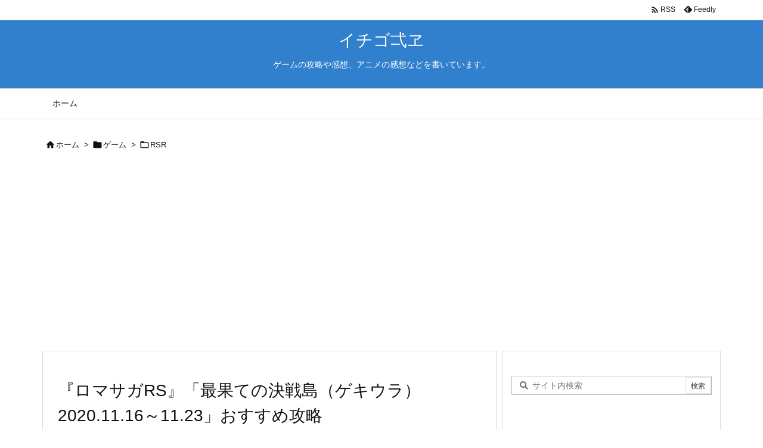

--- FILE ---
content_type: text/html; charset=utf-8
request_url: https://www.google.com/recaptcha/api2/aframe
body_size: 267
content:
<!DOCTYPE HTML><html><head><meta http-equiv="content-type" content="text/html; charset=UTF-8"></head><body><script nonce="RZ2BZpsuGmOsIUnA1vsgow">/** Anti-fraud and anti-abuse applications only. See google.com/recaptcha */ try{var clients={'sodar':'https://pagead2.googlesyndication.com/pagead/sodar?'};window.addEventListener("message",function(a){try{if(a.source===window.parent){var b=JSON.parse(a.data);var c=clients[b['id']];if(c){var d=document.createElement('img');d.src=c+b['params']+'&rc='+(localStorage.getItem("rc::a")?sessionStorage.getItem("rc::b"):"");window.document.body.appendChild(d);sessionStorage.setItem("rc::e",parseInt(sessionStorage.getItem("rc::e")||0)+1);localStorage.setItem("rc::h",'1768569958072');}}}catch(b){}});window.parent.postMessage("_grecaptcha_ready", "*");}catch(b){}</script></body></html>